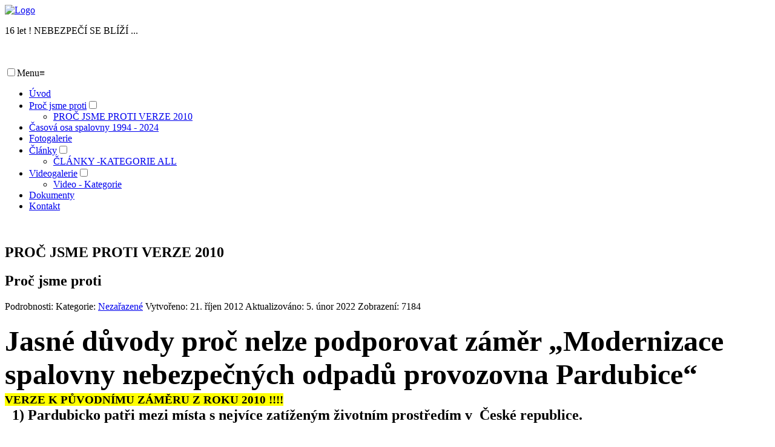

--- FILE ---
content_type: text/html; charset=utf-8
request_url: http://www.proti-spalovne.cz/index.php/proc-jsme-proti/proc-jsme-proti-verze-2010
body_size: 10251
content:
<!DOCTYPE html>
<html lang="cs-cz" dir="ltr">

<head>
	<!-- Start TAGZ: -->
	<meta name="twitter:card" content="summary_large_image"/>
	<meta name="twitter:site" content=""/>
	<meta name="twitter:title" content="Proč jsme proti"/>
	<meta property="fb:app_id" content="880110429051245"/>
	<meta property="og:image" content="http://www.proti-spalovne.cz/images/FOTOGALERIE/0005.jpg"/>
	<meta property="og:image:height" content="538"/>
	<meta property="og:image:width" content="1012"/>
	<meta property="og:site_name" content="Proti spalovně v Rybitví"/>
	<meta property="og:title" content="Proč jsme proti"/>
	<meta property="og:type" content="article"/>
	<meta property="og:url" content="http://www.proti-spalovne.cz/index.php/proc-jsme-proti/proc-jsme-proti-verze-2010"/>
	<!-- End TAGZ -->
		
<meta http-equiv="X-UA-Compatible" content="IE=edge">
<meta name="viewport" content="width=device-width, initial-scale=1.0" />
<base href="http://www.proti-spalovne.cz/index.php/proc-jsme-proti/proc-jsme-proti-verze-2010" />
	<meta http-equiv="content-type" content="text/html; charset=utf-8" />
	<meta name="keywords" content="proti spalovně v rybitví, spalovna pardubice, spalovna v rybyitví,spalovna pardubice.spalovna nebezpečných odpadů rabitvi" />
	<meta name="author" content="Super User" />
	<meta name="description" content="Webové stránky s informacemi pro občany, kteří jsou proti záměru modernizace spalovny nebezpečných odpadů v Rybitví u Pardubic.Najdete zde články z medií, videa z veřejného projednávání , info o řízení tohoto záměru,dokumety, diskuzní forum" />
	<meta name="generator" content="Joomla! - Open Source Content Management - Version 3.10.12" />
	<title>Proti spalovně v Rybitví - PROČ JSME PROTI VERZE 2010</title>
	<link href="/templates/spalovna2/favicon.ico" rel="shortcut icon" type="image/vnd.microsoft.icon" />
	<link href="/templates/spalovna2/css/bootstrap.min.css?5ed9a1411ad80563b583e2d26d06e23d" rel="stylesheet" type="text/css" />
	<link href="/templates/spalovna2/css/animate.min.css?5ed9a1411ad80563b583e2d26d06e23d" rel="stylesheet" type="text/css" />
	<link href="/templates/spalovna2/css/static.css?5ed9a1411ad80563b583e2d26d06e23d" rel="stylesheet" type="text/css" />
	<link href="/templates/spalovna2/css/template.css?5ed9a1411ad80563b583e2d26d06e23d" rel="stylesheet" type="text/css" />
	<link href="https://fonts.googleapis.com/css?family=Open+Sans:regular,italic,700,700italic" rel="stylesheet" type="text/css" />
	<script src="/media/jui/js/jquery.min.js?5ed9a1411ad80563b583e2d26d06e23d" type="text/javascript"></script>
	<script src="/media/jui/js/jquery-noconflict.js?5ed9a1411ad80563b583e2d26d06e23d" type="text/javascript"></script>
	<script src="/media/jui/js/jquery-migrate.min.js?5ed9a1411ad80563b583e2d26d06e23d" type="text/javascript"></script>
	<script src="/media/system/js/caption.js?5ed9a1411ad80563b583e2d26d06e23d" type="text/javascript"></script>
	<script src="/templates/spalovna2/js/jui/bootstrap.min.js?5ed9a1411ad80563b583e2d26d06e23d" type="text/javascript"></script>
	<script src="/templates/spalovna2/js/bootstrap.min.js" type="text/javascript"></script>
	<script src="/templates/spalovna2/js/modernizr.min.js" type="text/javascript"></script>
	<script src="/templates/spalovna2/js/tools.js?5ed9a1411ad80563b583e2d26d06e23d" type="text/javascript"></script>
	<script type="text/javascript">
jQuery(window).on('load',  function() {
				new JCaption('img.caption');
			});
      window.twttr=(function(d,s,id){
        var js,
        fjs=d.getElementsByTagName(s)[0],
        t=window.twttr||{};
        if(d.getElementById(id))return t;
        js=d.createElement(s);
        js.id=id;
        js.src="https://platform.twitter.com/widgets.js";
        fjs.parentNode.insertBefore(js,fjs);
        t._e=[];t.ready=function(f){t._e.push(f);};
            return t;
    }(document,"script","twitter-wjs"));
	</script>

<!--[if lt IE 9]>
<script src="/media/jui/js/html5.js"></script>
<script src="/templates/spalovna2/js/respond.min.js"></script>
<![endif]-->
</head>
<body class="linelabox ">
<!-- Wrap -->
<div class="wrapper clearfix panelbox">
<header class="header" id="headerlab">
<section id="section-bbox" class="bbox" ><div id="bbox" class="container"><div class="row"><div id="bbox1" class="labox col-xs-12 col-sm-4 col-md-5">	<div class="module-style style_box " >	
				<div class="style_content module mod_lablogo">
		   <div class="logo_custom">
<a href="http://www.proti-spalovne.cz/" class="logo"><img src="/images/FOTOGALERIE/logo85fw.png" alt="Logo"></a>
<p>16 let ! NEBEZPEČÍ SE BLÍŽÍ ...</p>
</div>		</div>
		</div>
	</div><div class="clearfix hidden-md hidden-lg hidden-sm"></div><div id="bbox2" class="labox col-xs-12 col-sm-8 col-md-7">	<div class="module-style style_box " >	
				<div class="style_content module mod_custom">
		   

<div class="custom"  >
	<p><img src="/images/logo2022.jpg" alt="" width="413" height="114" /></p></div>
		</div>
		</div>
	</div></div></div></section><nav id="mainnav">
<section id="section-cbox" class="cbox" ><div id="cbox" class="container"><div class="row"><div id="cbox1" class="labox col-xs-12 col-sm-12 col-md-12">	<div class="module-style style_box " >	
				<div class="style_content module mod_menu">
		   <div class="sticky_navigation_empty"></div><div class="labmenu sticky_navigation_wrapper">
<div class="wrapmenu">
<input id="ch1" type="checkbox"><label class="top-level-lab" for="ch1">Menu<span>&#8801;</span></label><ul class="menu ">
<li class="item-101"><a href="/index.php/home" >Úvod</a></li><li class="item-140 active deeper parent"><a href="/index.php/proc-jsme-proti" >Proč jsme proti</a><input type="checkbox" id="ch1-140"/><label for="ch1-140"></label><ul class="nav-child unstyled small"><li class="item-265 current active"><a href="/index.php/proc-jsme-proti/proc-jsme-proti-verze-2010" >PROČ JSME PROTI VERZE 2010</a></li></ul></li><li class="item-102 default"><a href="/index.php" >Časová osa spalovny 1994 - 2024</a></li><li class="item-220"><a href="/index.php/fotogalerie" >Fotogalerie</a></li><li class="item-227 deeper parent"><a href="/index.php/clanky" >Články</a><input type="checkbox" id="ch1-227"/><label for="ch1-227"></label><ul class="nav-child unstyled small"><li class="item-270"><a href="/index.php/clanky/clanky-kategorie-all" >ČLÁNKY -KATEGORIE ALL</a></li></ul></li><li class="item-138 deeper parent"><a href="/index.php/video-informace" >Videogalerie</a><input type="checkbox" id="ch1-138"/><label for="ch1-138"></label><ul class="nav-child unstyled small"><li class="item-139"><a href="/index.php/video-informace/video-kategorie" >Video - Kategorie</a></li></ul></li><li class="item-226"><a href="/index.php/dokumenty-ke-stazeni" >Dokumenty</a></li><li class="item-263"><a href="/index.php/kontakt" >Kontakt</a></li></ul></div></div>		</div>
		</div>
	</div><div class="clearfix hidden-md hidden-lg"></div></div></div></section></nav>
</header>

<section id="section-ebox" class="ebox" ><div id="ebox" class="container"><div class="row"><div id="ebox1" class="labox col-xs-12 col-sm-12 col-md-12">	<div class="module-style style_box " >	
				<div class="style_content module mod_custom">
		   

<div class="custom"  >
	<div class="fb-page" data-href="https://www.facebook.com/protispalovnerybitvi/" data-tabs="timeline" data-width="" data-height="" data-small-header="false" data-adapt-container-width="true" data-hide-cover="false" data-show-facepile="true">
<blockquote class="fb-xfbml-parse-ignore" cite="https://www.facebook.com/protispalovnerybitvi/"><a href="https://www.facebook.com/protispalovnerybitvi/">Proti spalovně NO v Rybitví</a></blockquote>
</div></div>
		</div>
		</div>
	</div><div class="clearfix hidden-md hidden-lg"></div></div></div></section><div class="labcontent">

<section id="section-mainbox" class="mainbox " >
<div id="mainbox" class="container" >
<div class="row ">

<div class="clearfix hidden-md hidden-lg hidden-sm"></div>
<div id="componentbox" class="labox labcontent col-xs-12 col-sm-12 col-md-12" >
<main>
<!-- Message container -->
<div id="system-message-container">
	</div>

<div id="component" class="mainlinelab content  com_content_article">
<div class="item-page" itemscope itemtype="https://schema.org/Article">
	<meta itemprop="inLanguage" content="cs-CZ" />
											<div class="page-header">
		<h1> PROČ JSME PROTI VERZE 2010 </h1>
	</div>
	
		
			<div class="page-header">
					<h2 itemprop="headline">
				Proč jsme proti			</h2>
									</div>
					
		
					<span class="infoblock">
		
			<span class="article-info-term iblok">
									Podrobnosti: 
							</span>

			
			
										<span class="category-name iblok">
																		Kategorie: <a href="/index.php/clanky/clanky-kategorie-all/2-uncategorised" itemprop="genre">Nezařazené</a>							</span>			
			
			
		
												<span class="create iblok">
					<span class="icon-calendar" aria-hidden="true"></span>
					<time datetime="2012-10-21T18:47:27+00:00" itemprop="dateCreated">
						Vytvořeno: 21. říjen 2012					</time>
			</span>			
										<span class="modified iblok">
				<span class="icon-calendar" aria-hidden="true"></span>
				<time datetime="2022-02-05T20:37:08+00:00" itemprop="dateModified">
					Aktualizováno: 5. únor 2022				</time>
			</span>			
										<span class="hits iblok">
					<span class="icon-eye-open" aria-hidden="true"></span>
					<meta itemprop="interactionCount" content="UserPageVisits:7184" />
					Zobrazení: 7184			</span>					</span>
	
	
		
					<div itemprop="articleBody" class="articlebody">
		<h1><span style="font-size: 36pt;"><strong>Jasné důvody proč nelze podporovat záměr „Modernizace spalovny nebezpečných odpadů provozovna Pardubice“</strong></span><br /><span style="background-color: #ffff00; font-size: 14pt;">VERZE K PŮVODNÍMU ZÁMĚRU Z ROKU 2010 !!!!</span><br />  <strong>1)</strong> Pardubicko patři mezi místa s<strong> nejvíce zatíženým životním prostředím</strong> v  České republice.<br /> <br />  <strong>2)</strong> Zařízení je zvlášť <strong>velkým zdrojem znečišťování ovzduší</strong>. (pojmenování dle zákona)<br /> <br />  <strong>3)</strong> V okolí místa, kde by měla být modernizovaná spalovna provozována , je již dnes řada<strong> mimořádně velkých zdrojů znečišťování ovzduší</strong>. Chemické závody <strong>Synthésia, PARAMO, FOXCON,RONAL</strong> a dvě velké elektrárny -jedna 5 km (Opatovice) a druhá 20 km (Chvaletice).<br /> <br />  <strong>4)</strong> Plánovaná kapacita spalovny <strong>15 800 tis t/rok je nadbytečná.</strong> Stávající kapacita zařízení pro likvidaci nebezpečných odpadů v České republice je dostatečná a není důvod ji (s výjimkou komerčních zájmů předkladatele) nadále zvyšovat. Navíc vzhledem ke stávající nevyužité kapacitě zařízení pro likvidaci nebezpečných odpadů v České republice je velmi pravděpodobné, že ekonomické důvody mohou vést provozovatele spalovny k hledání lukrativních možností <strong>dovážet nebezpečné odpady z jiných členských států Evropské unie</strong> i států mimo ni, např. z Ukrajiny, Běloruska nebo zemí bývalé Jugoslávie.<br /> <br /> <strong>5)</strong> Dovoz odpadu ze zahraničí skutečně hrozí Dokumentace uvádí, že ve spalovně by se spaloval pouze<strong> odpad z regionu,neříká však, co se tím územím myslí.</strong> Dále se konstatuje, že vliv spalovny na životní prostředí by byl pozitivní, ale již seneříká, že tento kladný vliv by se projevil v místech, odkud by se odpad do Rybitví dovážel. Dnes, kdy je podobné spalování z pohledu Evropské unie považováno za jeho energetické využití, lze takové odpady dovážet ke spálení i ze zahraničí. Tomu u nás brání již pouze zákaz ministra životního prostředí.<br /> <br /> <strong>6)</strong> Počáteční snížení kapacity spalovny na 12 tisíc tun spáleného odpadu za rok, a to dočasným omezením časového využití spalovny. Tento krok nic neřeší, naopak vychází vstříc investorovi, protože po skončení zkušebního provozu by měl možnost zvýšit kapacitu na požadovanou hodnotu. V tak zatížené lokalitě je naopak třeba činit opatření, která by vedla ke zlepšení kvality životního prostředí,Je nepřípustné, aby se skutečné parametry provozu zařízení a jeho dopady na životní prostředí včetně emisí extrémně nebezpečných organických halogenovaných sloučenin řešily až formou experimentu v průběhu zkušebního provozu.<br /> <br /> <strong>7) Příspěvek některých imisí ze spalovny v obydleném okolí by převažoval i nad tak velkým zdrojem znečišťování, jako je teplárna Synthesie Semtín. Po spálení odpadu by zůstalo čtyřicet procent uhého zbytku. Tyto tisíce tun nebezpečných odpadů by se musely odvážet na skládku do Čáslavi.</strong><br /> <br /> <strong>8)</strong> <strong>Riziko z nehod aut přivážejících toxický odpad.</strong> Pokud bude mít nákladní automobil přivážející toxický odpad nehodu, její důsledky budou neodhadnutelné a s jistotou fatální pro vše živé okolo. Skoro<strong> 3700 kamionů ročně</strong>. Dojede každý  bez nehody? Plánovaný obchvat Lázní Bohdaneč bude znamenat<strong> zvýšený provoz na hlavní příjezdové  komunikací</strong> do spalovny, toho času místní komunikaci, která se stane po dokončení záměru více frekventovanou. Po realizaci záměru „Silnice I/36 Lázně Bohdaneč – obchvat“(kód záměru PAK 421) se ještě více<strong> zvýší možnost havarie</strong> některého z 3700 nákladních kamionů. Tyto kamiony s toxickým odpadem budou projíždět <strong>100 metrů od zahrady a budovy místní školky.</strong> Zprovoznění  obchvatu  bude také zamenat další zdravotní zátěž pro obyvatele obce Rybitví.</h1>
<h4><strong>Z dokumentace k projektu obchvatu „Silnice I/36 Lázně Bohdaneč – obchvat“(kód záměru PAK 421) :</strong></h4>
<h4> </h4>
<h4><strong>"Negativní ovlivnění kvality ovzduší lze předpokládat  v případě autohavarie v kombinaci s únikem nebezpečných látek či vznikem požáru vozidla nebo jeho nákladu. Bude se však jednat vždy a lokální záležitost s přímým vlivem na bezprotřední okolí,kterou bude řešit Hasičský záchranný sbor ČR."</strong><br /><br />Vzhledem k vedení všech variant mimo obytnou zástavbu lze předpokládat významné snížení počtu nehod a dopravních kolizí na stávající silnici I/36 v posuzovaném úseku, a to zejména v intravilánu města Lázně Bohdaneč. Tzn.<strong> lze tedy předpokládat zvýšení počtu nehod a dopravních kolizí na stávající hlavní dojezdové komunikaci ke spalovně</strong> nebezpečných odpadů, vedoucí katastrem obce Rybitví. <br /> <br /> <strong>9)</strong> Rizikem je také možnost vzniku havárie na zařízení. AVE CZ se také snaží navodit dojem, jako by se i v bývalé<br /> spalovně fungující na tomto místě spalovalo množství odpadů blížící se 20 tisíci tunám za rok. Zdaleka tomu tak nebylo a v<br /> posledních letech činilo množství odpadu jen kolem 3 tisíce tun ročně a poslední rok to bylo pouze asi tisíc tun.<br /><br /> <br /> <strong>10)Sortiment spalovaných odpadů bude rozmanitý a nepředvídatelný.</strong>Nepředvídatelné proto  budou i možné emise(dioxinyfurany,PCB, těžké kovy....)Výška komína spalovny 52 metrů odpovídá zhruba úrovni nejvýšších pater obytných domů v Polabinách. Převládající větry tedy budou transportovat težko odhadnutelné kontamináty přímo do bytů v přilehlích sídlištích. Je nutno hledat řešení ,které nebude zdravotním experimentem na obyvatelích stotisícového města.<br /> <br /> <strong>11) Neznámé složení přiváženého toxického odpadu:</strong> Analýza má probíhat především vizuální kontrolou,  Zda  budou  z každého kousku přivážených tun materiálů (12 až 20 tisíc tun toxických odpadů ročně) odebírány vzorky a tyto draze analyzovány pomocí moderních analytických přístrojů?<br /> <br /> <strong>12)</strong> Spalovna je vzdálena pouhé<strong> 4km od města s lázeňským statutem. Léčebné lázně Bohdaneč a.s. léčí ročně 12 000 klientů z celé ČR</strong>. Lze se velmi důvodně domnívat, že dojde k nárůstu dopravních nehod automobilů které budou toxický odpad převážet. To by mohlo mít fatální následky v návaznosti na možnou kontaminaci podzemního léčebného zdroje, který se v této lokalitě nalézá.<br /> NOVÉ DŮVODY PO VEŘEJNÉM PROJEDNÁVÁNÍ<br /> <br /> <strong>13)</strong> <strong>V projektované spalovně by měly být spalovány výhradně nebezpečné odpady, jejichž jmenný výčet - jak nám bylo ukázáno černé na bílém - zaplňoval seznam měřící cca 1/2 metru. Přitom jde o odpady, jejichž škodlivost dosud nikdo nezjišťoval a neposuzoval nejen u nás, ale ani v jiných zemích, tudíž jejich chování při spalování (jen do 1100 stupňů C), resp. rizika nebezpečnosti nejsou známy;</strong><br /> <br /> <strong>14)</strong> Namátkové kontroly a odběry vzorků z navážených odpadů, jak nám bylo máváno před nosem AVE, nemohou být zárukou sebemenší spolehlivosti vzhledem k tomu, že - jak bylo vysvětleno chemiky (odpůrci spalovny) - spalovna dle projektu nebude disponovat laboratořemi a odborníky, kteří jedině by byli schopni (u některých odpadů dokonce až po týdenním zkoumání) analyzovat charakter a možný způsob likvidace formou spalování ve spalovně tohoto typu. - Také otázka možné havárie defacto není řešena, přitom lidský faktor vyloučit nelze.<br /> <br /> <strong>15)</strong> . <strong>Nikdo z těch, kteří měli projekt a jeho užitečnost obhájit, nedokázal oponovat sneseným argumentům odpůrci spalovny, většina konkrétních dotazů závažných a zcela zásadních charakterů zůstala zástupci AVE nezodpovězena.</strong><br /> <br /> V neposlední řadě je třeba mít na zřeteli, že opětovné uvedení modernizované spalovny nebezpečných odpadů do provozu by znamenalo jasný krok zpět při snaze zlepšit kvalitu životního prostředí pro občany celého regionu Pardubického kraje. Vedení nedalekých Léčebných lázní Bohdaneč a.s. připojuje k názoru, že ministerstvo životního prostředí by nemělo vůbec podporovat projekty, které řeší problémy producentů nebezpečných průmyslových odpadů( soukromých podnikatelů a firem) na úkor občanů České republiky. Naopak by se mělo spíše snažit producenty nebezpečných průmyslových odpadů donutit, v rámci platné legislativy, ke krokům, které povedou k nahrazení stávajících postupů výroby.</h4> 	</div>

	
									</div>
</div>
</main>
</div>
</div>
</div>
</section>
<section id="section-lbox" class="lbox" ><div id="lbox" class="container"><div class="row"><div id="lbox1" class="labox col-xs-12 col-sm-12 col-md-12">	<div class="module-style style_box " >	
				<div class="style_content module mod_social_comments_sharing">
		       <div id="fb-root"></div>
    <script async defer crossorigin="anonymous" src="https://connect.facebook.net/cs_CZ/sdk.js#xfbml=1&version=v5.0&appId=880110429051245&autoLogAppEvents=1">
            
//            if('<br />
<b>Warning</b>:  Undefined variable $enable_google_analytics in <b>/data/web/virtuals/13622/virtual/www/modules/mod_social_comments_sharing/tmpl/default.php</b> on line <b>77</b><br />
' == 1){
//                  FB.Event.subscribe('edge.create', function(url) {
//                    ga('send', 'social', 'Facebook', 'Like', "http://www.proti-spalovne.cz/index.php/proc-jsme-proti/proc-jsme-proti-verze-2010");
//                  });
//
//                  FB.Event.subscribe('edge.remove', function(url) {
//                    ga('send', 'social', 'Facebook', 'Unlike', 'http://www.proti-spalovne.cz/index.php/proc-jsme-proti/proc-jsme-proti-verze-2010');
//                  });
//
//                  FB.Event.subscribe('message.send', function(targetUrl) {
//                    ga('send', 'social', 'Facebook', 'Send', 'http://www.proti-spalovne.cz/index.php/proc-jsme-proti/proc-jsme-proti-verze-2010');
//                  });
//                }
        </script>
        <script type="text/javascript">
            (function(d, s, id) {
              var js, fjs = d.getElementsByTagName(s)[0];
              if (d.getElementById(id)) return;
              js = d.createElement(s); js.id = id;
              js.async=true;
              js.src = "//connect.facebook.net/cs_CZ/sdk.js";
              fjs.parentNode.insertBefore(js, fjs);
            }(document, 'script', 'facebook-jssdk'));
        </script>
    
<noscript>Javascript is required to use Joomla Social Comments and Sharing<a href="//ordasoft.com/joomla-social-comments-and-sharing.html">Joomla module for  Social media integration </a>,
    <a href="//ordasoft.com/joomla-social-comments-and-sharing.html">Joomla Social Comments and Sharing - share and comment on Joomla site to social media: Facebook, Twitter, LinkedI,Vkontakte, Odnoklassniki</a>
</noscript>
<div id="mainF">
    <div id="mainCom"> <div id="fb-root"></div><div style="margin-right:4px;" data-social="Facebook" data-event="Share" class="fb_share_button_container"><div class="fb-share-button" data-href="http://www.proti-spalovne.cz/index.php/proc-jsme-proti/proc-jsme-proti-verze-2010" data-layout=""></div>
</div><div class="fb_like_button_container"><div class="fb-like"
                      data-href="http://www.proti-spalovne.cz/index.php/proc-jsme-proti/proc-jsme-proti-verze-2010"
                      data-layout="button_count"
                      data-action="like"
                      data-show-faces="true"
                      data-share="false"
                      data-social="Facebook"
                      data-event="Like"
                      colorscheme="light"></div>
</div><div class="fb_send_button_container"><div class="fb-send"
                      data-href="http://www.proti-spalovne.cz/index.php/proc-jsme-proti/proc-jsme-proti-verze-2010"
                      data-social="Facebook"
                      data-event="Send"
                      data-colorscheme="light"></div>
</div><div class="cmp_twitter_container" ><a href="//twitter.com/share" class="twitter-share-button"  data-lang="cs_CZ"    data-size="medium" data-url="http://www.proti-spalovne.cz/index.php/proc-jsme-proti/proc-jsme-proti-verze-2010" data-count="horizontal">Tweet</a>
</div> </div>
    <div id="FbComBox"> <div class="fb_comment_container"><div class="fb-comments"
                    data-href="http://www.proti-spalovne.cz/index.php/proc-jsme-proti/proc-jsme-proti-verze-2010"
                    data-width="530"
                    data-numposts="6"
                    data-colorscheme="light"></div>
</div> </div>
</div>
<div style="text-align: center;"><a href="//ordasoft.com" style="font-size: 10px;">Powered by OrdaSoft!</a></div>
<!--               CSS for all block-->


    <style type="text/css">
    
    #mainCom .pinterest_follow a{
      cursor: pointer;
      display: block;
      box-sizing: border-box;
      box-shadow: inset 0 0 1px #888;
      border-radius: 3px;
      height: 20px;
      -webkit-font-smoothing: antialiased;
      background: #efefef;
      background-size: 75%;
      position: relative;
      font: 12px "Helvetica Neue", Helvetica, arial, sans-serif;
      color: #555;
      text-align: center;
      vertical-align: baseline;  
      line-height: 20px;
      padding: 1px 4px;
      text-decoration: none;    
    }


   

  #mainCom{
    display: -webkit-flex;
    display: -moz-flex;
    display: -ms-flex;
    display: -o-flex;
    display: flex;

    -webkit-flex-wrap: wrap;
    -moz-flex-wrap: wrap;
    -ms-flex-wrap: wrap;
    -o-flex-wrap: wrap;
    flex-wrap: wrap;
  }

  
    #mainF [class^=ig-b-] {
        position: relative;
    }
    #mainF [class^=ig-b-] img {
        height: 21px;
    }
    /*for small button*/
    #mainF span[class^=PIN_] {
        height: 21px;
        /*background-size: 21px 21px;*/
    }
    /*for big button*/
    #mainF div[class^=PIN_] span[class^=PIN_] {
        height: 21px;
        width: 31px;
        background-size: 48px;
        right: -31px;
        line-height: 23px
    }
    #addthis_icon .addthis_counter.addthis_bubble_style {
        margin: 0;
        padding: 0;
    }
    #mainF {
        z-index: 99999;
    }
    #mainF a div {
        -webkit-transition: all 0.3s ease-out;
       -moz-transition: all 0.3s ease-out;
        transition: all 0.3s ease-out;
    }
            #mainF [class^=ig-b-] {
            /*top: -7px;*/
            margin-right: 4px;
        }
        #mainF .fb_like_button_container span,#mainF .fb_send_button_container span{
            /*width: 450px!important;*/
        }
        #mainCom{
            padding-left: 8px!important;
        }
        #mainCom .fb_like_button_container,#mainCom .fb_share_button_container,#mainCom .fb_send_button_container,
        #mainCom .cmp_in_container,#mainCom .cmp_twitter_container,#mainCom .cmp_vk_container,.cmp_google_container,
        #mainCom .cmp_ok_container{
            float: left;
        }
        #mainCom .cmp_ok_container{
            margin-right: 4px;
        }
        #mainCom .fb_like_button_container{
            margin: 0px 4px 0px 0;
        }
        #mainF .fb_send_button_container{
            margin: 0px 4px 0px 0;
        }
        #mainCom .cmp_twitter_container{
            margin-right: 4px;
            position: relative;
        }
        #mainCom .pinterest_follow{
          margin-right: 4px;
        }
        #mainCom .tumblr-share-container{
          margin-right: 2px;
        }

        #mainCom a[data-pin-do="buttonPin"]{
            margin-right: 4px;
        }

        #mainCom .cmp_google_container,#mainCom .cmp_vk_container,#mainCom .cmp_ok_container{
            position: relative;
        }
        #mainCom .cmp_AddThis_container{
            position: relative;
            display: inline-block;
        }
        #mainCom .cmp_vk_container{
            margin-right: 3px;
            /*margin-left: -30px;*/
            position: relative;
        }
        #mainCom .pluginButtonContainer{
            width: 62px;
        }
        #mainF .fb_send_button_container span{
            margin-right: 4px;
        }
        #mainF .addthis_button_more #addthis_icon {
            background-image: url(http://www.proti-spalovne.cz/modules/mod_social_comments_sharing/images/addthis-icon.png);
            background-position: center;
            -moz-background-size: 100%; /* Firefox 3.6+ */
            -webkit-background-size: 100%; /* Safari 3.1+ и Chrome 4.0+ */
            -o-background-size: 100%; /* Opera 9.6+ */
            background-size: 100%; /* Современные браузеры */
            width: 20px;
            height: 20px;
            -webkit-border-radius: 2px;
            -moz-border-radius: 2px;
            -o-border-radius: 2px;
        }
        #mainF .addthis_button_more #addthis_icon:hover {
           opacity: 0.8;
        }
        #mainF .addthis_button_more {
            display: inline-block;
            margin-right: 3px;
            border-radius: 2px;
            position: relative;
            z-index: 999;
        }
        .mainCom > div {
      -ms-align-items: center;
      align-items: center;
    }
    .mainCom .ig-b-.ig-b-v-24 img {
      margin-top: -3px;
    }
    .mainCom .buttonPin {
      margin-top: -2px;
    }
    .mainCom .tumblr-share-container {
      max-width: 55px;
      height: 20px;
    }
    .mainCom .addthis_button_more {
      height: 20px;
    }
    .mainCom .buttonPin span[class^=PIN_] {
      display: inline-block;
    }
</style>		</div>
		</div>
	</div></div></div></section><section id="section-mbox" class="mbox parallax-window" data-image-src="templates/spalovna2/images/grass-field-nature-summer-spring-3085457.jpg" data-image-width="1920" data-image-height="1280"><div id="mbox" class="container"><div class="row"><div id="mbox1" class="labox col-xs-12 col-sm-12 col-md-12">	<div class="module-style style_box " >	
				<div class="style_content module mod_my_facebook_page">
		   
<div id="fb-root"></div>
<script>(function(d, s, id) {
  var js, fjs = d.getElementsByTagName(s)[0];
  if (d.getElementById(id)) return;
  js = d.createElement(s); js.id = id;
  js.src = "https://connect.facebook.net/en_US/sdk.js#xfbml=1&version=v2.5&appId=529106983799798";
  fjs.parentNode.insertBefore(js, fjs);
}(document, 'script', 'facebook-jssdk'));</script>

<div style="margin-left:15px;" class="fb-page" data-width="300"  data-height="180"  data-href="https://www.facebook.com/protispalovnerybitvi" data-small-header="false" data-adapt-container-width="false" data-hide-cover="false" data-show-facepile="false" data-show-posts="false" data-tabs="timeline, events, messages" >
	<div class="fb-xfbml-parse-ignore">
    	<blockquote cite="https://www.facebook.com/protispalovnerybitvi">
        	<a href="https://www.facebook.com/protispalovnerybitvi">Facebook</a>
		</blockquote>
	</div>
</div>		</div>
		</div>
	</div><div class="clearfix hidden-md hidden-lg hidden-sm"></div></div></div></section><section id="section-obox" class="obox" ><div id="obox" class="container"><div class="row"><div id="obox1" class="labox col-xs-12 col-sm-12 col-md-12">	<div class="module-style style_box " >	
				<div class="style_content module mod_breadcrumbs">
		   <div aria-label="Breadcrumbs" role="navigation">
	<ul itemscope itemtype="https://schema.org/BreadcrumbList" class="breadcrumb">
					<li>
				Jste zde: &#160;
			</li>
		
						<li itemprop="itemListElement" itemscope itemtype="https://schema.org/ListItem">
											<a itemprop="item" href="/index.php" class="pathway"><span itemprop="name">Titulní stránka</span></a>
					
											<span class="divider">
							<img src="/media/system/images/arrow.png" alt="" />						</span>
										<meta itemprop="position" content="1">
				</li>
							<li itemprop="itemListElement" itemscope itemtype="https://schema.org/ListItem">
											<a itemprop="item" href="/index.php/proc-jsme-proti" class="pathway"><span itemprop="name">Proč jsme proti</span></a>
					
											<span class="divider">
							<img src="/media/system/images/arrow.png" alt="" />						</span>
										<meta itemprop="position" content="2">
				</li>
							<li itemprop="itemListElement" itemscope itemtype="https://schema.org/ListItem" class="active">
					<span itemprop="name">
						PROČ JSME PROTI VERZE 2010					</span>
					<meta itemprop="position" content="3">
				</li>
				</ul>
</div>
		</div>
		</div>
	</div></div></div></section></div>
<!-- Footer -->
<footer id="footer" class="footer">
<section id="section-tbox" class="tbox" ><div id="tbox" class="container"><div class="row"><div id="tbox1" class="labox col-xs-12 col-sm-12 col-md-12">	<div class="module-style style_box " >	
				<div class="style_content module mod_footer">
		   <div class="footer1">Copyright &#169; 2026 Proti spalovně v Rybitví. Všechna práva vyhrazena.</div>
<div class="footer2"><a href="http://www.joomla.org">Joomla!</a> je svobodný software vydaný pod licencí <a href="http://www.gnu.org/licenses/gpl-2.0.html">GNU General Public License.</a></div>
		</div>
		</div>
	</div></div></div></section></footer>

<!-- Please do not remove Copyright link in footer of Free Joomla templates, it helps promote Linelabox. --> 
<div class="copylab">Created by <a href="https://www.linelab.org" title="Joomla! Template Builder">LINELABOX</a></div> 
</div>
</body>
</html>